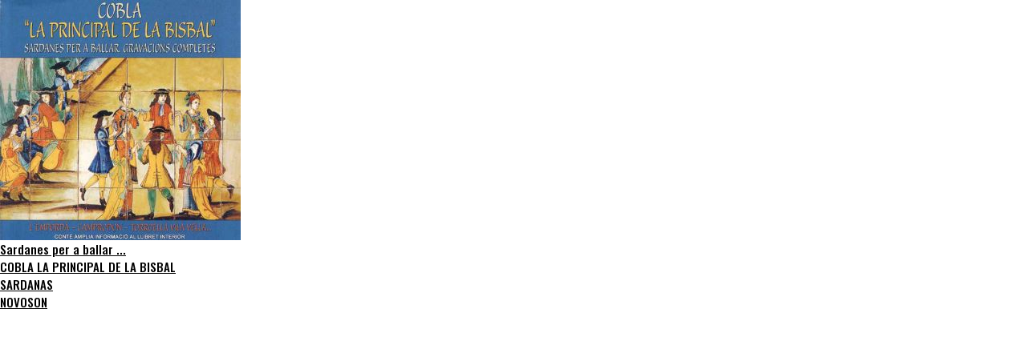

--- FILE ---
content_type: text/html; charset=UTF-8
request_url: https://discmedi.com/comparte.php?disco=7713&lang=en
body_size: 731
content:


<html>
<head>
	<title>Discmedi</title>
<meta property="og:url" content="https://discmedi.com/comparte.php?disco=7713&lang=en" />
<meta property="og:type" content="music" />
<meta property="og:title" content="Sardanes per a ballar. Gravacions completes 1" />
<meta property="og:description" content="COBLA LA PRINCIPAL DE LA BISBAL (SARDANAS) NOVOSON" />
<meta property="og:image"  content="https://discmedi.com/portadas/NS465.jpg" />
	
	<meta http-equiv="Content-Type" content="text/html; charset=utf-8" />
	<meta name="viewport" content="width=device-width, initial-scale=1.0">
	<link href="https://fonts.googleapis.com/css?family=Oswald:300,500,700&display=swap" rel="stylesheet">
	<link rel="stylesheet" href="https://use.fontawesome.com/releases/v5.12.1/css/all.css">
  	<link rel="stylesheet" href="https://use.fontawesome.com/releases/v5.12.1/css/v4-shims.css">
	<script src="https://ajax.googleapis.com/ajax/libs/jquery/3.4.1/jquery.min.js"></script>
	
	<!-- jQuery Modal -->
	<script src="https://cdnjs.cloudflare.com/ajax/libs/jquery-modal/0.9.1/jquery.modal.min.js"></script>
	<link rel="stylesheet" href="/css/jquery.modal.min.css" />
	<script src="/js/funciones_new.js?v=2"></script>
	<script src="/js/buscadoresCatalogo.js"></script>
	<link rel="stylesheet" href="/css/estilos_new.css?v=9">
	
</head>
	<div class="disco">
	<a href="https://discmedi.com/comparte.php?disco=7713&lang=en" >
		<div class="portada">
			<img src="https://discmedi.com/portadas/NS465.jpg?w=300&h=300&e=1" />
		</div>	
		<div class="titulo">Sardanes per a ballar ...</div>
		<div class="artista">COBLA LA PRINCIPAL DE LA BISBAL</div>
		<div class="genero">SARDANAS</div>
		<div class="sello">NOVOSON</div>
	</a>
</div>